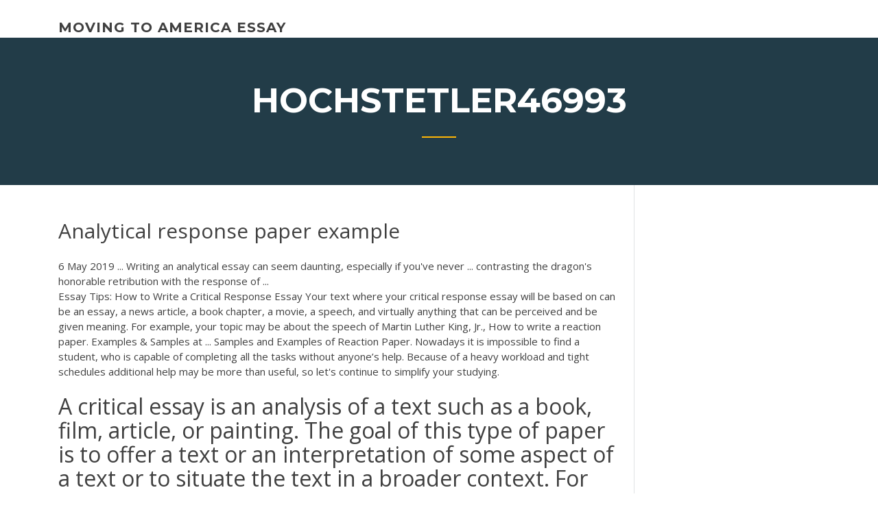

--- FILE ---
content_type: text/html; charset=utf-8
request_url: https://writerlv.firebaseapp.com/hochstetler46993wok/analytical-response-paper-example-gajo.html
body_size: 4509
content:
<!doctype html>
<html lang="en-US">
<head>
	<meta charset="UTF-8" />
	<meta name="viewport" content="width=device-width, initial-scale=1" />
	<link rel="profile" href="http://gmpg.org/xfn/11" />
	<title>Analytical response paper example cetmo</title>


	<link rel='stylesheet' id='wp-block-library-css' href='https://writerlv.firebaseapp.com/wp-includes/css/dist/block-library/style.min.css?ver=5.3' type='text/css' media='all' />
<link rel='stylesheet' id='wp-block-library-theme-css' href='https://writerlv.firebaseapp.com/wp-includes/css/dist/block-library/theme.min.css?ver=5.3' type='text/css' media='all' />
<link rel='stylesheet' id='education-lms-fonts-css' href='https://fonts.googleapis.com/css?family=Open+Sans%3A400%2C400i%2C700%2C700i%7CMontserrat%3A300%2C400%2C600%2C700&#038;subset=latin%2Clatin-ext' type='text/css' media='all' />
<link rel='stylesheet' id='bootstrap-css' href='https://writerlv.firebaseapp.com/wp-content/themes/education-lms/assets/css/bootstrap.min.css?ver=4.0.0' type='text/css' media='' />
<link rel='stylesheet' id='slick-css' href='https://writerlv.firebaseapp.com/wp-content/themes/education-lms/assets/css/slick.css?ver=1.8' type='text/css' media='' />
<link rel='stylesheet' id='font-awesome-css' href='https://writerlv.firebaseapp.com/wp-content/themes/education-lms/assets/css/font-awesome.min.css?ver=4.7.0' type='text/css' media='' />
<link rel='stylesheet' id='education-lms-style-css' href='https://writerlv.firebaseapp.com/wp-content/themes/education-lms/style.css?ver=5.3' type='text/css' media='all' />
<script type='text/javascript' src='https://writerlv.firebaseapp.com/wp-content/themes/education-lms/assets/js/comments.js'></script>
<style id='education-lms-style-inline-css' type='text/css'>

	        button, input[type="button"], input[type="reset"], input[type="submit"],
		    .titlebar .triangled_colored_separator,
		    .widget-area .widget-title::after,
		    .carousel-wrapper h2.title::after,
		    .course-item .course-thumbnail .price,
		    .site-footer .footer-social,
		    .single-lp_course .lp-single-course ul.learn-press-nav-tabs .course-nav.active,
		    .single-lp_course .lp-single-course ul.learn-press-nav-tabs .course-nav:hover,
		    .widget_tag_cloud a:hover,
		    .header-top .header-contact-wrapper .btn-secondary,
            .header-type3 .header-top .header-contact-wrapper .box-icon,
            a.btn-all-courses:hover,
            .course-grid-layout2 .intro-item:before,
            .learnpress .learn-press-pagination .page-numbers > li span,
            .courses-search-widget::after
		     { background: #ffb606; }

            a:hover, a:focus, a:active,
            .main-navigation a:hover,
            .nav-menu ul li.current-menu-item a,
            .nav-menu ul li a:hover,
            .entry-title a:hover,
            .main-navigation .current_page_item > a, .main-navigation .current-menu-item > a, .main-navigation .current_page_ancestor > a, .main-navigation .current-menu-ancestor > a,
            .entry-meta span i,
            .site-footer a:hover,
            .blog .entry-header .entry-date, .archive .entry-header .entry-date,
            .site-footer .copyright-area span,
            .breadcrumbs a:hover span,
            .carousel-wrapper .slick-arrow:hover:before,
            .recent-post-carousel .post-item .btn-readmore:hover,
            .recent-post-carousel .post-item .recent-news-meta span i,
            .recent-post-carousel .post-item .entry-title a:hover,
            .single-lp_course .course-info li i,
            .search-form .search-submit,
            .header-top .header-contact-wrapper li .box-icon i,
            .course-grid-layout2 .intro-item .all-course a:hover,
            .course-filter div.mixitup-control-active, .course-filter div:hover
            {
                color: #ffb606;
            }

		    .recent-post-carousel .post-item .btn-readmore:hover,
		    .carousel-wrapper .slick-arrow:hover,
		    .single-lp_course .lp-single-course .course-curriculum ul.curriculum-sections .section-header,
		    .widget_tag_cloud a:hover,
            .readmore a:hover,
            a.btn-all-courses,
            .learnpress .learn-press-pagination .page-numbers > li span,
            .course-filter div.mixitup-control-active, .course-filter div:hover {
                border-color: #ffb606;
            }
			.container { max-width: 1230px; }
		    .site-branding .site-logo, .site-logo { max-width: 90px; }
		    
		    .topbar .cart-contents { color: #fff; }
		    .topbar .cart-contents i, .topbar .cart-contents { font-size: 14px; }
	
		 .titlebar { background-color: #457992; padding-top: 5%; padding-bottom: 5%; background-image: url(); background-repeat: no-repeat; background-size: cover; background-position: center center;  }
	
</style>
<script type='text/javascript' src='https://writerlv.firebaseapp.com/wp-includes/js/jquery/jquery.js?ver=1.12.4-wp'></script>
<script type='text/javascript' src='https://writerlv.firebaseapp.com/wp-includes/js/jquery/jquery-migrate.min.js?ver=1.4.1'></script>
<script type='text/javascript' src='https://writerlv.firebaseapp.com/wp-content/themes/education-lms/assets/js/slick.min.js?ver=1.8'></script>
<meta name="generator" content="WordPress 7.4 Beta" />
</head>

<body class="archive category  category-17 wp-embed-responsive hfeed">

<div id="page" class="site">
	<a class="skip-link screen-reader-text" href="#content">Skip to content</a>

	<header id="masthead" class="site-header">
        
        <div class="header-default">
            <div class="container">
                <div class="row">
                    <div class="col-md-5 col-lg-4">
                                <div class="site-branding">

            <div class="site-logo">
			                </div>

            <div>
			                        <p class="site-title"><a href="https://writerlv.firebaseapp.com/" rel="home">moving to america essay</a></p>
			                </div>

        </div><!-- .site-branding -->
                            </div>

                    <div class="col-lg-8 pull-right">
                                <a href="#" class="mobile-menu" id="mobile-open"><span></span></a>
        <nav id="site-navigation" class="main-navigation">
		            </nav><!-- #site-navigation -->
                            </div>
                </div>
            </div>
        </div>
			</header><!-- #masthead -->

    <div class="nav-form ">
        <div class="nav-content">
            <div class="nav-spec">
                <nav class="nav-menu">
                                                            <div class="mobile-menu nav-is-visible"><span></span></div>
                                                        </nav>
            </div>
        </div>
    </div>

                <div class="titlebar">
                <div class="container">

					<h1 class="header-title">Hochstetler46993</h1>                    <div class="triangled_colored_separator"></div>
                </div>
            </div>
			
	<div id="content" class="site-content">
	<div id="primary" class="content-area">
		<div class="container">
            <div class="row">
                <main id="main" class="site-main col-md-9">

                    <div class="blog-content">
		            
			            
<article id="post-1701" class="post-1701 post type-post status-publish format-standard hentry ">
	<h1 class="entry-title">Analytical response paper example</h1>
	<div class="entry-content">
6 May 2019 ... Writing an analytical essay can seem daunting, especially if you've never ...  contrasting the dragon's honorable retribution with the response of ...
<p>Essay Tips: How to Write a Critical Response Essay Your text where your critical response essay will be based on can be an essay, a news article, a book chapter, a movie, a speech, and virtually anything that can be perceived and be given meaning. For example, your topic may be about the speech of Martin Luther King, Jr., How to write a reaction paper. Examples &amp; Samples at ... Samples and Examples of Reaction Paper. Nowadays it is impossible to find a student, who is capable of completing all the tasks without anyone’s help. Because of a heavy workload and tight schedules additional help may be more than useful, so let's continue to simplify your studying.</p>
<h2>A critical essay is an analysis of a text such as a book, film, article, or painting. The goal of this type of paper is to offer a text or an interpretation of some aspect of a text or to situate the text in a broader context. For example,...</h2>
<p>Critical Analytical Response Format This is a possible template for students to use when creating their critical analytical response. Critical Analytical Response to Texts Essay Format[1].pdf — PDF document, 75 kB (77149 bytes) Critical <b>Response</b> Essay | Essay Topics 100% FREE Papers on Critical response essay. Sample topics, paragraph introduction help, research & more. Class 1-12, high school & college. - <span class="result__type">PDF</span> <b>Response</b> <b>Paper</b> - Duke University</p>
<h3>A response is a critique or evaluation of the author's essay. Unlike the summary, it is composed of YOUR opinions in relation to the article being summarized. It examines ideas that you agree or disagree with and identifies the essay's strengths and weaknesses in reasoning and logic, in quality of supporting examples, and in organization and style.</h3>
<p>Analysis Essay Examples | AcademicHelp.net Analysis Essay Samples Analysis essays are one of the more difficult essays to work on due to their technical nature. Check out our samples of analysis essays to understand more about how to write one of your own.  Assignment 1: Academic Summary and Analytical Response Begin your essay with a summary of the article and then lead into your response with an effective transition from an objective academic summary to an analytical response that is well supported with textual examples. Although writers have successfully combined summary and response, it’s best to keep them separate for this assignment; </p>
<h3>How to Write a <b>Response</b> Essay?</h3>
<p>Samples and Examples of Reaction Paper. Nowadays it is impossible to find a student, who is capable of completing all the tasks without anyone’s help. Because of a heavy workload and tight schedules additional help may be more than useful, so let's continue to simplify your studying. How to Write an Analytical Essay: 15 Steps (with Pictures) Sep 06, 2006 · If you're writing an analytical essay about a work of fiction, you could focus your argument on what motivates a specific character or group of characters. Or, you could argue why a certain line or paragraph is central to the work as a whole. For example: Explore the concept of vengeance in the epic poem Beowulf.</p>
<h2><span class="result__type">PDF</span> <b>Analytical</b> and Interpretive Essays for History Courses</h2>
<p>What Is a Critical Response Paper? A critical response paper takes a position of full or partial agreement or disagreement on the points made in a work written by an author. The writer uses supporting statements from the work being written about and does additional outside research to show why the author's statement is valid or invalid. Analysis Essay Writing, <b>examples</b>, topics, outlines Analysis Essay Examples. Without any doubts, students with little writing experience will be somewhat puzzled by analysis essay writing assignment. That is why they are recommended to look for analysis essay examples. Professays.com web site offers its visitors the best examples of analytical essays for free. CRITICAL ANALYSIS - southeastern.edu critical analysis The purpose for writing a critique is to evaluate somebody's work (a book, an essay, a movie, a painting...) in order to increase the reader's understanding of it. A critical analysis is subjective writing because it expresses the writer's opinion or evaluation of a text. <b>Analytical</b> Essay: Smart Guide for Students to Create a Great Work</p><p>Formal Analysis Paper Example 1 Formal Analysis Paper Example 2 Formal Analysis Paper Example 3 <b>Example</b> of an Effective Critical <b>Response</b> Essay - YouTube Example of an Effective Critical Response Essay ... How to Write a Reader Response Essay - Duration ... Paola Brown 172,600 views. 5:39. How to write a good essay: Paraphrasing the ... Critical <b>Response</b> Essay: Purpose &amp; <b>Examples</b> - Study.com Example. Now let's take a look at an example of an outline that would be fleshed out when writing a critical response essay. Introduction. In 'An Occurrence at Owl Creek Bridge' by Ambrose Bierce ... How to Write an <b>Analytical</b> Essay (with Samples) | EssayPro Analytical Essay Examples. Referring to an analytical essay examples can save you time. A sample can provide a useful insight into how an analytical essay should be. Especially for newbies to this form of assignment. Click on the button to open the analytical essay.</p>
<ul><li><a href="https://writerszgwp.web.app/winterroth37394puta/college-essay-review-free-juf.html">college essay review free</a></li><li><a href="https://iwritettw.firebaseapp.com/filsinger39975qy/essay-introduction-examples-university-1.html">essay introduction examples university</a></li><li><a href="https://coursesxrem.web.app/tollefsrud79334pa/depression-research-papers-mo.html">depression research papers</a></li><li><a href="https://courseslzcv.firebaseapp.com/aslinger50887zo/who-can-do-my-homework-wihy.html">who can do my homework</a></li><li><a href="https://coursezdct.firebaseapp.com">criminal justice essay topics argumentative</a></li></ul>
	</div><!-- .entry-content -->

	<div class="entry-footer">
		<div class="row">

			<div class="col-md-12">
							</div>

		</div>
	</div>


</article><!-- #post-1701 --></div><!-- #post-1701 -->
</div>
</main><!-- #main -->
<aside id="secondary" class="widget-area col-sm-3">
	<div class="sidebar-inner">
		<section id="search-2" class="widget widget_search"><form role="search" method="get" id="searchform" class="search-form" action="https://writerlv.firebaseapp.com/">
    <label for="s">
    	<input type="text" value="" placeholder="Search &hellip;" name="s" id="s" />
    </label>
    <button type="submit" class="search-submit">
        <i class="fa fa-search"></i>
    </button>
    </form></section>		<section id="recent-posts-2" class="widget widget_recent_entries">		<h2 class="widget-title">New Posts</h2>		<ul>
<li>
<a href="https://writerlv.firebaseapp.com/nix87420fimi/essay-accountant-vs-lawyer-qek.html">Essay accountant vs lawyer</a>
</li><li>
<a href="https://writerlv.firebaseapp.com/chanthaumlsa27591za/compare-and-contrast-essay-topics-for-high-school-students-1618.html">Compare and contrast essay topics for high school students</a>
</li><li>
<a href="https://writerlv.firebaseapp.com/hochstetler46993wok/creative-college-essays-bu.html">Creative college essays</a>
</li><li>
<a href="https://writerlv.firebaseapp.com/nix87420fimi/how-to-write-a-philosophy-essay-boma.html">How to write a philosophy essay</a>
</li><li>
<a href="https://writerlv.firebaseapp.com/furst41715myg/essay-to-get-accepted-into-college-vaf.html">Essay to get accepted into college</a>
</li>
</ul>
		</section>    </div>
</aside><!-- #secondary -->
            </div>
        </div>
	</div><!-- #primary -->


	</div><!-- #content -->

	<footer id="colophon" class="site-footer">

		
		<div id="footer" class="container">

			
                        <div class="footer-widgets">
                <div class="row">
                    <div class="col-md-3">
			            		<div id="recent-posts-5" class="widget widget_recent_entries">		<h3 class="widget-title"><span>Featured Posts</span></h3>		<ul>
<li>
<a href="https://writerlv.firebaseapp.com/guevana86046wimi/i-need-a-proposal-writer-sen.html">I need a proposal writer</a>
</li><li>
<a href="https://writerlv.firebaseapp.com/bollie26543kux/international-business-essay-1752.html">International business essay</a>
</li><li>
<a href="https://writerlv.firebaseapp.com/zitzmann52416hu/paper-writer-website-3194.html">Paper writer website</a>
</li><li>
<a href="https://writerlv.firebaseapp.com/hochstetler46993wok/how-to-write-a-perfect-essay-tiri.html">How to write a perfect essay</a>
</li><li>
<a href="https://writerlv.firebaseapp.com/furst41715myg/kurt-vonnegut-personal-essay-464.html">Kurt vonnegut personal essay</a>
</li>
					</ul>
		</div>                    </div>
                    <div class="col-md-3">
			            		<div id="recent-posts-6" class="widget widget_recent_entries">		<h3 class="widget-title"><span>Editors Choice</span></h3>		<ul>
<li>
<a href="https://writerlv.firebaseapp.com/klauer47163riku/essay-in-literature-xusy.html">Essay in literature</a>
</li><li>
<a href="https://writerlv.firebaseapp.com/zitzmann52416hu/topics-for-rogerian-essay-weju.html">Topics for rogerian essay</a>
</li><li>
<a href="https://writerlv.firebaseapp.com/nix87420fimi/personal-essay-idea-nur.html">Personal essay idea</a>
</li><li>
<a href="https://writerlv.firebaseapp.com/hochstetler46993wok/counter-argument-examples-persuasive-essay-zup.html">Counter argument examples persuasive essay</a>
</li><li>
<a href="https://writerlv.firebaseapp.com/hochstetler46993wok/assignment-writing-sample-872.html">Assignment writing sample</a>
</li>
					</ul>
		</div>                    </div>
                    <div class="col-md-3">
			            <div id="text-3" class="widget widget_text"><h3 class="widget-title"><span>About US</span></h3>			<div class="textwidget"><p>Stop worrying about your grades! Buy response essay from us and enjoy your academic years! You will get a unique and properly referenced paper from us!</p>
</div>
		</div>                    </div>
                    <div class="col-md-3">
			                                </div>
                </div>
            </div>
            
            <div class="copyright-area">
                <div class="row">
                    <div class="col-sm-6">
                        <div class="site-info">
	                        Copyright &copy; 2020 <a href="https://writerlv.firebaseapp.com/" title="moving to america essay">moving to america essay</a> - Education LMS</a> theme by <span>FilaThemes</span></div><!-- .site-info -->
                    </div>
                    <div class="col-sm-6">
                        
                    </div>
                </div>
            </div>

        </div>
	</footer><!-- #colophon -->
</div><!-- #page -->

<script type='text/javascript'>
/* <![CDATA[ */
var Education_LMS = {"menu_sidebar":"left","sticky_header":"0"};
/* ]]> */
</script>
<script type='text/javascript' src='https://writerlv.firebaseapp.com/wp-content/themes/education-lms/assets/js/custom.js?ver=5.3'></script>
<script type='text/javascript' src='https://writerlv.firebaseapp.com/wp-includes/js/wp-embed.min.js?ver=5.3'></script>
</body>
</html>